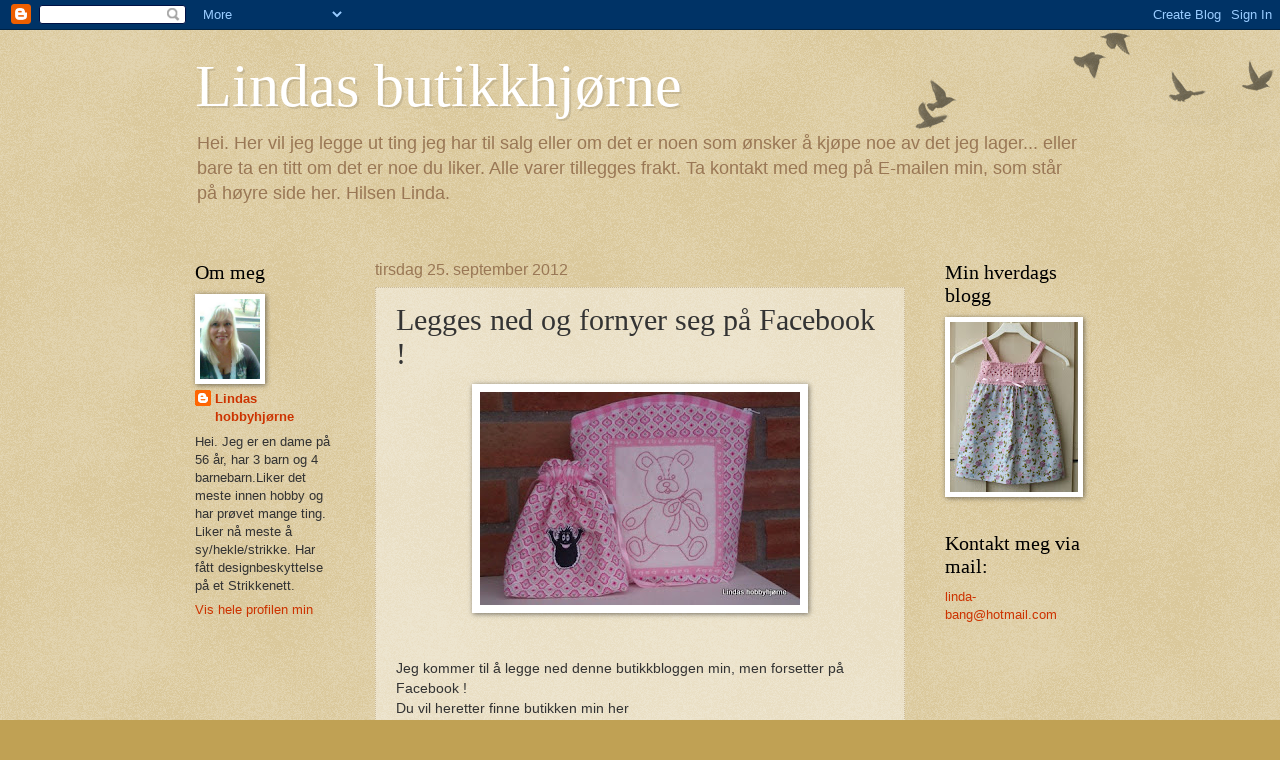

--- FILE ---
content_type: text/html; charset=UTF-8
request_url: https://lindas-butikkhjorne.blogspot.com/b/stats?style=BLACK_TRANSPARENT&timeRange=ALL_TIME&token=APq4FmDWfN2TucC_HhouaAKOTauJaQkFomPX7nWwtmzgAalHXflu1m2tjgJn4LGjosim_9XvOTekTY8ZajNQ_cVVapPvREDG5w
body_size: -40
content:
{"total":20414,"sparklineOptions":{"backgroundColor":{"fillOpacity":0.1,"fill":"#000000"},"series":[{"areaOpacity":0.3,"color":"#202020"}]},"sparklineData":[[0,5],[1,0],[2,10],[3,5],[4,0],[5,10],[6,0],[7,0],[8,10],[9,0],[10,20],[11,0],[12,10],[13,5],[14,10],[15,0],[16,10],[17,0],[18,5],[19,0],[20,10],[21,0],[22,0],[23,20],[24,0],[25,70],[26,10],[27,0],[28,5],[29,5]],"nextTickMs":3600000}